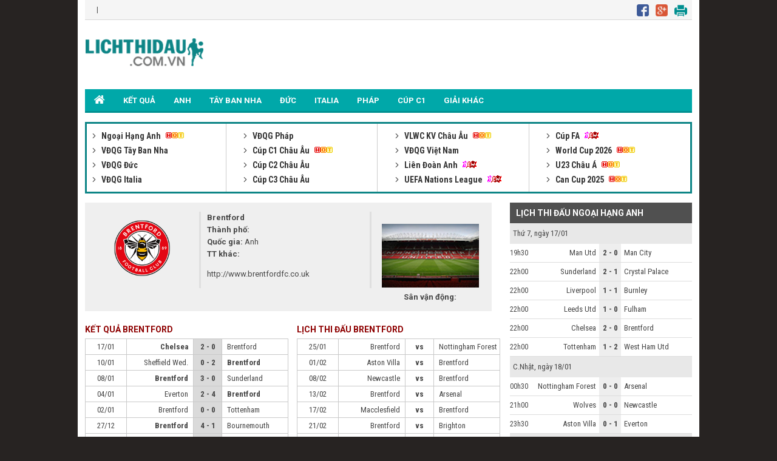

--- FILE ---
content_type: text/html; charset=UTF-8
request_url: https://lichthidau.com.vn/doi-bong-brentford-bren.html
body_size: 7216
content:

<!DOCTYPE html PUBLIC "-//W3C//DTD XHTML 1.0 Transitional//EN" "http://www.w3.org/TR/xhtml1/DTD/xhtml1-transitional.dtd">
<html xmlns="http://www.w3.org/1999/xhtml" lang="vi">
    <head>
        <title>Lịch thi đấu đội Brentford hôm nay và ngày mai</title>
        <meta name="description" content="Lịch thi đấu đội Brentford hôm nay. Theo dõi lịch bóng đá Brentford diễn ra đêm nay và các trận đấu sắp diễn ra của đội bóng này." />
        <meta name="keywords" content="Lich thi dau Brentford, lich bong da Brentford" />
        <meta name="news_keywords" content="Lich thi dau Brentford, lich bong da Brentford" />
        <link rel="canonical" href="https://lichthidau.com.vn/doi-bong-brentford-bren.html" />
        <link rel="alternate" href="https://lichthidau.com.vn/doi-bong-brentford-bren.html" hreflang="vi-vn" />        
        <link rel="alternate" media="handheld" href="https://m.lichthidau.com.vn/doi-bong-brentford-bren.html" hreflang="vi-vn" />
        <meta http-equiv="Content-Type" content="text/html; charset=utf-8" />
        <meta name="viewport" content="width=device-width, initial-scale=1, maximum-scale=1" />
        <meta property="og:title" content="Lịch thi đấu của Brentford hôm nay và các trận sắp diễn ra" />
        <meta property="og:description" content="Lịch thi đấu của Brentford hôm nay. Cập nhật lịch thi đấu bóng đá của Brentford diễn ra đêm nay và các trận đấu sắp diễn ra" />
        <meta property="og:image" content="https://static.lichthidau.com.vn/pc/images/og_img/home-lich-thi-dau.jpg" />
        
<script type="text/javascript">
    console.log(location.protocol);
</script>

<link rel="icon" href="https://lichthidau.com.vn/favicon.ico" type="image/x-icon" />
<script type="text/javascript" src="https://static.lichthidau.com.vn/pc/js/ismobile.min.js?v=1"></script>
<link href="https://static.lichthidau.com.vn/pc/css/style.css" rel="stylesheet" type="text/css" />
<link href="https://static.lichthidau.com.vn/pc/css/my_style.css?v=1" rel="stylesheet" type="text/css" />
<script type="text/javascript" src="https://static.lichthidau.com.vn/pc/js/jquery-1.7.1.min.js"></script>
<script type="text/javascript" src="https://static.lichthidau.com.vn/pc/js/jquery.slimscroll.min.js"></script>
<link href='https://fonts.googleapis.com/css?family=Roboto+Condensed:400,700&subset=vietnamese,latin,latin-ext' rel='stylesheet' type='text/css'>
<link href='https://fonts.googleapis.com/css?family=Roboto:400,700&subset=vietnamese,latin,latin-ext' rel='stylesheet' type='text/css'>
<meta name="robots" content="index,follow,noodp" />
<meta http-equiv="Content-Type" content="text/html; charset=utf-8" />
<meta http-equiv="content-language" content="vi" />

<!-- social share -->
<meta property="og:type" content="website" />
<meta property="og:locale" itemprop="inLanguage" content="vi_VN">
<meta property="og:site_name" content="Lichthidau.com.vn - Lịch thi đấu bóng đá hôm nay" />

<meta property="fb:pages" content="260188817461038" />

<!-- Google tag (gtag.js) -->
<script async src="https://www.googletagmanager.com/gtag/js?id=UA-68836320-1"></script>
<script>
  window.dataLayer = window.dataLayer || [];
  function gtag(){dataLayer.push(arguments);}
  gtag('js', new Date());
  gtag('config', 'UA-68836320-1');
</script>

    <script type="application/ld+json">
    {
    "@context":"https://schema.org",
    "@type":"Organization",
    "url":"https://lichthidau.com.vn/",
    "name":"Lichthidau.com.vn",
    "alternateName": "Lịch thi đấu bóng đá hôm nay đầy đủ nhất",
    "logo":"https://static.lichthidau.com.vn/pc/images/lich-thi-dau-logo.png"
    }
    </script>

    </head>
    <body>
        <div class="Main">
            
<span style="position: fixed;color: transparent; margin-left:-40px;cursor: pointer;font-size: 37px;font-weight: bold;z-index: 9999;" onclick="this.nextSibling.nextSibling.style.display='block';return false;">x</span>
<div style="width: 160px;height: 600px;position: fixed;color: rgb(4, 196, 255);margin:15px 0px 0px -180px; cursor: pointer;font-size: 10px;font-weight: bold;z-index: 9999;background-color: rgb(255, 255, 255);text-align: center;display: none;">
<div style="width:100%;text-align:center; color:Black;">Bạn Muốn Tắt Quảng Cáo</div>
<button style="background-color:rgb(66,133,245);color: white;width: 100%;height: 30px;border-radius: 2px;border-style: none;margin: 10px auto;max-width: 90%;cursor: pointer;" onClick="this.parentNode.nextSibling.nextSibling.remove();this.parentNode.remove();return false;">Có</button>
<button style="background-color:rgb(66,133,245);color: white;width: 100%;height: 30px;border-radius: 2px;border-style: none;margin: 0px auto;max-width: 90%;cursor: pointer;" onClick="this.parentNode.style.display='none'; return false;">Không</button>
</div>
<div style="display: block; position: fixed; margin:15px 0px 0px -180px" id="pc_qc_chungads_2">
</div>

<span style="position: fixed;color: transparent; margin-left:1160px;cursor: pointer;font-size: 37px;font-weight: bold;z-index: 9999;" onclick="this.nextSibling.nextSibling.style.display='block';return false;">x</span>
<div style="width: 160px;height: 600px;position: fixed;color: rgb(4, 196, 255);margin:15px 0px 0px 1020px; cursor: pointer;font-size: 10px;font-weight: bold;z-index: 9999;background-color: rgb(255, 255, 255);text-align: center;display: none;">
<div style="width:100%;text-align:center; color:Black;">Bạn Muốn Tắt Quảng Cáo</div>
<button style="background-color:rgb(66,133,245);color: white;width: 100%;height: 30px;border-radius: 2px;border-style: none;margin: 10px auto;max-width: 90%;cursor: pointer;" onClick="this.parentNode.nextSibling.nextSibling.remove();this.parentNode.remove();return false;">Có</button>
<button style="background-color:rgb(66,133,245);color: white;width: 100%;height: 30px;border-radius: 2px;border-style: none;margin: 0px auto;max-width: 90%;cursor: pointer;" onClick="this.parentNode.style.display='none'; return false;">Không</button>
</div>
<div style="display: block; position: fixed; margin:15px 0px 0px 1020px" id="pc_qc_chungads_4">
</div>

<div class="TopHeader">
    &nbsp;&nbsp;&nbsp;|&nbsp;&nbsp;&nbsp;
    <div class="TopHeader_MXH">
        <img src="https://static.lichthidau.com.vn/pc/images/lich-thi-dau-icon-face.png" style="padding:0 8px 0 0;"/>
        <img src="https://static.lichthidau.com.vn/pc/images/lich-thi-dau-icon-google.png" style="padding:0 8px 0 0;"/>
        <img src="https://static.lichthidau.com.vn/pc/images/lich-thi-dau-icon-print.png" style="padding:0 8px 0 0;"/>
    </div>
</div>
<div class="Header">
    <div class="Header_logo">
        <a href="https://lichthidau.com.vn/"><img src="https://static.lichthidau.com.vn/pc/images/lich-thi-dau-logo.png"/></a>
    </div>
    <div class="Header_banner" id="pc_qc_chungads_20">
    </div>
</div>

<style>
    /*CSS Top menu*/
    .MenuHeader li ul {
        display: none;
        position: absolute;
        background-color: #008f90;
        width: 100%;
        box-shadow: 0px 8px 16px 0px rgba(0,0,0,0.2);
        z-index: 1;
    }
    
    .MenuHeader li {
        position: relative;
        display: inline-block;
    }
    
    .MenuHeader li ul li {
        width: 100%;
    }

    .MenuHeader li:hover ul {
        display: block;
        background-color: #00a8a9;
    }
    
    .MenuHeader li ul li a:hover {
        background: #00a8a9;
    }
    .MenuHeader ul li:hover ul a:hover {
        background-color: #00a8a9 !important;
    }
</style>
<div class="MenuHeader">
    <ul>
        <li ><a href="https://lichthidau.com.vn/"><img src="https://static.lichthidau.com.vn/pc/images/lich-thi-dau-icon-home.png" style="padding:10px 0 0 0;"/></a></li>
        
        <li ><a title="KẾT QUẢ" href="https://lichthidau.com.vn/ket-qua-bong-da.html">KẾT QUẢ</a></li>
        <li ><a title="Bóng đá Anh" href="https://lichthidau.com.vn/bong-da-anh-42.html">ANH</a></li>
        <li ><a title="Bóng đá Tây Ban Nha" href="https://lichthidau.com.vn/bong-da-tay-ban-nha-45.html">TÂY BAN NHA</a></li>
        <li ><a title="Bóng đá Đức" href="https://lichthidau.com.vn/bong-da-duc-44.html">ĐỨC</a></li>
        <li ><a title="Bóng đá Italia" href="https://lichthidau.com.vn/bong-da-italia-43.html">ITALIA</a></li>
        <li ><a title="Bóng đá Pháp" href="https://lichthidau.com.vn/bong-da-phap-46.html">PHÁP</a></li>
        <li ><a title="Champion League" href="https://lichthidau.com.vn/cup-c1-chau-au-c1.html">CÚP C1</a></li>
        <!--<li < %= urlRequest.matches(".*cup-c2-chau-au-c2.*") ? "class=\"active\"" : ""%>><a title="Europa League" href="< %= FootballConstants.URL_BASE%>cup-c2-chau-au-c2.html">CÚP C2</a></li>-->
        <li ><a title="Giải khác" href="https://lichthidau.com.vn/danh-sach-quoc-gia.html">GIẢI KHÁC</a></li>
    </ul>
    <div class="both"></div>
</div>
    <span style="position: absolute;color: transparent; margin-left: 950px; margin-top: -13px;cursor: pointer;font-size: 37px;font-weight: bold;z-index: 9999;" onclick="this.nextSibling.nextSibling.style.display='block';return false;">x</span>
    <div style="width: 970px;height: 90px;position: absolute;color: rgb(4, 196, 255);cursor: pointer;font-size: 10px;font-weight: bold;z-index: 9999;background-color: rgb(255, 255, 255);text-align: center;display: none;">
    <div style="width:100%;text-align:center; color:Black;">Bạn Muốn Tắt Quảng Cáo</div>
    <button style="background-color:rgb(66,133,245);color: white;width: 100%;height: 30px;border-radius: 2px;border-style: none;margin: 10px auto;max-width: 90%;cursor: pointer;" onClick="this.parentNode.nextSibling.nextSibling.remove();this.parentNode.remove();return false;">Có</button>
    <button style="background-color:rgb(66,133,245);color: white;width: 100%;height: 30px;border-radius: 2px;border-style: none;margin: 0px auto;max-width: 90%;cursor: pointer;" onClick="this.parentNode.style.display='none'; return false;">Không</button>
    </div>
    
<div style="margin: 2px 0; text-align: center;" id="pc_qc_chungads_1">
</div>

<div class="BoxLTD_new">
    <ul>
        <li><div class="BoxLTD_text_new"><a href="ngoai-hang-anh-anh.html">         <img  width="8" height="8" src="https://static.bongdawap1.com/ltd.com.vn/images/arrow487.png" class="BoxLTD_text_new_icon_KC"/>         Ngoại Hạng Anh     </a><img src="https://static.bongdawap1.com/ltd.com.vn/images/iconhot.gif" class="BoxLTD_text_new_iconkd"/> <br /><a href="vdqg-tay-ban-nha-tbn.html">         <img  width="8" height="8" src="https://static.bongdawap1.com/ltd.com.vn/images/arrow487.png" class="BoxLTD_text_new_icon_KC"/>         VĐQG Tây Ban Nha     </a> <br /><a href="vdqg-duc-duc.html">         <img  width="8" height="8" src="https://static.bongdawap1.com/ltd.com.vn/images/arrow487.png" class="BoxLTD_text_new_icon_KC"/>         VĐQG Đức     </a> <br /><a href="vdqg-italia-ita.html">         <img  width="8" height="8" src="https://static.bongdawap1.com/ltd.com.vn/images/arrow487.png" class="BoxLTD_text_new_icon_KC"/>         VĐQG Italia     </a> <br /></div></li><li><div class="BoxLTD_text_new"><a href="vdqg-phap-pha.html">         <img  width="8" height="8" src="https://static.bongdawap1.com/ltd.com.vn/images/arrow487.png" class="BoxLTD_text_new_icon_KC"/>         VĐQG Pháp     </a> <br /><a href="cup-c1-chau-au-c1.html">         <img  width="8" height="8" src="https://static.bongdawap1.com/ltd.com.vn/images/arrow487.png" class="BoxLTD_text_new_icon_KC"/>         Cúp C1 Châu Âu     </a><img src="https://static.bongdawap1.com/ltd.com.vn/images/iconhot.gif" class="BoxLTD_text_new_iconkd"/> <br /><a href="cup-c2-chau-au-c2.html">         <img  width="8" height="8" src="https://static.bongdawap1.com/ltd.com.vn/images/arrow487.png" class="BoxLTD_text_new_icon_KC"/>         Cúp C2 Châu Âu     </a> <br /><a href="cup-c3-chau-au-7946.html">         <img  width="8" height="8" src="https://static.bongdawap1.com/ltd.com.vn/images/arrow487.png" class="BoxLTD_text_new_icon_KC"/>         Cúp C3 Châu Âu     </a> <br /></div></li><li><div class="BoxLTD_text_new"><a href="vlwc-kv-chau-au-1505.html">         <img  width="8" height="8" src="https://static.bongdawap1.com/ltd.com.vn/images/arrow487.png" class="BoxLTD_text_new_icon_KC"/>         VLWC KV Châu Âu     </a><img src="https://static.bongdawap1.com/ltd.com.vn/images/iconhot.gif" class="BoxLTD_text_new_iconkd"/> <br /><a href="vdqg-viet-nam-vqg.html">         <img  width="8" height="8" src="https://static.bongdawap1.com/ltd.com.vn/images/arrow487.png" class="BoxLTD_text_new_icon_KC"/>         VĐQG Việt Nam     </a> <br /><a href="lien-doan-anh-league.html">         <img  width="8" height="8" src="https://static.bongdawap1.com/ltd.com.vn/images/arrow487.png" class="BoxLTD_text_new_icon_KC"/>         Liên Đoàn Anh     </a><img src="https://static.bongdawap1.com/ltd.com.vn/images/iconnew.gif" class="BoxLTD_text_new_iconkd"/> <br /><a href="uefa-nations-league-7806.html">         <img  width="8" height="8" src="https://static.bongdawap1.com/ltd.com.vn/images/arrow487.png" class="BoxLTD_text_new_icon_KC"/>         UEFA Nations League     </a><img src="https://static.bongdawap1.com/ltd.com.vn/images/iconnew.gif" class="BoxLTD_text_new_iconkd"/> <br /></div></li><li><div class="BoxLTD_text_new"><a href="cup-fa-fa.html">         <img  width="8" height="8" src="https://static.bongdawap1.com/ltd.com.vn/images/arrow487.png" class="BoxLTD_text_new_icon_KC"/>         Cúp FA     </a><img src="https://static.bongdawap1.com/ltd.com.vn/images/iconnew.gif" class="BoxLTD_text_new_iconkd"/> <br /><a href="world-cup-2026-wc.html">         <img  width="8" height="8" src="https://static.bongdawap1.com/ltd.com.vn/images/arrow487.png" class="BoxLTD_text_new_icon_KC"/>         World Cup 2026     </a><img src="https://static.bongdawap1.com/ltd.com.vn/images/iconhot.gif" class="BoxLTD_text_new_iconkd"/> <br /><a href="u23-chau-a-7606.html">         <img  width="8" height="8" src="https://static.bongdawap1.com/ltd.com.vn/images/arrow487.png" class="BoxLTD_text_new_icon_KC"/>         U23 Châu Á     </a><img src="https://static.bongdawap1.com/ltd.com.vn/images/iconhot.gif" class="BoxLTD_text_new_iconkd"/> <br /><a href="can-cup-2025-7406.html">         <img  width="8" height="8" src="https://static.bongdawap1.com/ltd.com.vn/images/arrow487.png" class="BoxLTD_text_new_icon_KC"/>         Can Cup 2025     </a><img src="https://static.bongdawap1.com/ltd.com.vn/images/iconhot.gif" class="BoxLTD_text_new_iconkd"/> <br /></div></li>

        
    </ul>
    <div class="both"></div>    
</div>
<span style="position: absolute;color: transparent; margin-left:845px;margin-top: -15px;cursor: pointer;font-size: 33px;font-weight: bold;z-index: 9999;" onclick="this.nextSibling.nextSibling.style.display='block';return false;">x</span>
<div style="width: 930px;height: 90px;position: absolute;color: rgb(4, 196, 255);cursor: pointer;font-size: 10px;font-weight: bold;z-index: 9999;background-color: rgb(255, 255, 255);text-align: center;display: none;">
<div style="width:100%;text-align:center; color:Black;">Bạn Muốn Tắt Quảng Cáo</div>
<button style="background-color:rgb(66,133,245);color: white;width: 100%;height: 30px;border-radius: 2px;border-style: none;margin: 10px auto;max-width: 90%;cursor: pointer;" onClick="this.parentNode.nextSibling.nextSibling.remove();this.parentNode.remove();return false;">Có</button>
<button style="background-color:rgb(66,133,245);color: white;width: 100%;height: 30px;border-radius: 2px;border-style: none;margin: 0px auto;max-width: 90%;cursor: pointer;" onClick="this.parentNode.style.display='none'; return false;">Không</button>
</div>
<div style="margin: 5px 0; text-align: center;" id="pc_qc_chungads_3">
</div>
            <div class="TRANDAU">
                <div class="TRANDAU_left">
                    <div class="CLB_content">
                        <div class="CLB_content_bg">
                            <div class="CLB_content_bg_img">
                                <img width="100px" height="100px" onerror="this.src='https://static.bongdawap1.com/images/nophoto.jpg'" src="https://static.bongdawap1.com/team-logo/anh/brentford.gif" />
                            </div>
                            <div class="CLB_content_bg_text">
                                <strong>Brentford</strong><br />
                                <strong>Thành phố:</strong> <br />
                                <strong>Quốc gia:</strong> 
                                Anh

                                <br />
                                <strong>TT khác:</strong> <p>http://www.brentfordfc.co.uk</p>
                            </div>
                            <div class="CLB_content_bg_svd">
                                <img src="images/svd.jpg" width="160px" height="105px"/>
                                <p>
                                    Sân vận động: 
                                </p> 	
                            </div>
                            <div class="both"></div>
                        </div>
                    </div>
                    <div class="CLB_KQ">
                        <div class="CLB_KQ_1">
                            <div class="CLB_content_title">
                                KẾT QUẢ BRENTFORD
                            </div>
                            <div class="CLB_KQ_table">
                                <table width="100%" border="0" cellspacing="1" cellpadding="1" bgcolor="#c9c9c9">
                                    
                                    <tr class="CLB_KQ_table_row">
                                        <td class="CLB_KQ_table_col_1">17/01</td>
                                        <td class="CLB_KQ_table_col_2 bold">Chelsea</td>
                                        <td class="CLB_KQ_table_col_3 PHONGDO_DOIDAU_table_bg_thua">2 - 0</td>
                                        <td class="CLB_KQ_table_col_4 ">Brentford</td>
                                    </tr>
                                    
                                    <tr class="CLB_KQ_table_row">
                                        <td class="CLB_KQ_table_col_1">10/01</td>
                                        <td class="CLB_KQ_table_col_2 ">Sheffield Wed.</td>
                                        <td class="CLB_KQ_table_col_3 PHONGDO_DOIDAU_table_bg_thua">0 - 2</td>
                                        <td class="CLB_KQ_table_col_4 bold">Brentford</td>
                                    </tr>
                                    
                                    <tr class="CLB_KQ_table_row">
                                        <td class="CLB_KQ_table_col_1">08/01</td>
                                        <td class="CLB_KQ_table_col_2 bold">Brentford</td>
                                        <td class="CLB_KQ_table_col_3 PHONGDO_DOIDAU_table_bg_thua">3 - 0</td>
                                        <td class="CLB_KQ_table_col_4 ">Sunderland</td>
                                    </tr>
                                    
                                    <tr class="CLB_KQ_table_row">
                                        <td class="CLB_KQ_table_col_1">04/01</td>
                                        <td class="CLB_KQ_table_col_2 ">Everton</td>
                                        <td class="CLB_KQ_table_col_3 PHONGDO_DOIDAU_table_bg_thua">2 - 4</td>
                                        <td class="CLB_KQ_table_col_4 bold">Brentford</td>
                                    </tr>
                                    
                                    <tr class="CLB_KQ_table_row">
                                        <td class="CLB_KQ_table_col_1">02/01</td>
                                        <td class="CLB_KQ_table_col_2 ">Brentford</td>
                                        <td class="CLB_KQ_table_col_3 PHONGDO_DOIDAU_table_bg_thua">0 - 0</td>
                                        <td class="CLB_KQ_table_col_4 ">Tottenham</td>
                                    </tr>
                                    
                                    <tr class="CLB_KQ_table_row">
                                        <td class="CLB_KQ_table_col_1">27/12</td>
                                        <td class="CLB_KQ_table_col_2 bold">Brentford</td>
                                        <td class="CLB_KQ_table_col_3 PHONGDO_DOIDAU_table_bg_thua">4 - 1</td>
                                        <td class="CLB_KQ_table_col_4 ">Bournemouth</td>
                                    </tr>
                                    
                                    <tr class="CLB_KQ_table_row">
                                        <td class="CLB_KQ_table_col_1">20/12</td>
                                        <td class="CLB_KQ_table_col_2 ">Wolves</td>
                                        <td class="CLB_KQ_table_col_3 PHONGDO_DOIDAU_table_bg_thua">0 - 2</td>
                                        <td class="CLB_KQ_table_col_4 bold">Brentford</td>
                                    </tr>
                                    
                                    <tr class="CLB_KQ_table_row">
                                        <td class="CLB_KQ_table_col_1">18/12</td>
                                        <td class="CLB_KQ_table_col_2 bold">Man City</td>
                                        <td class="CLB_KQ_table_col_3 PHONGDO_DOIDAU_table_bg_thua">2 - 0</td>
                                        <td class="CLB_KQ_table_col_4 ">Brentford</td>
                                    </tr>
                                    
                                    <tr class="CLB_KQ_table_row">
                                        <td class="CLB_KQ_table_col_1">14/12</td>
                                        <td class="CLB_KQ_table_col_2 ">Brentford</td>
                                        <td class="CLB_KQ_table_col_3 PHONGDO_DOIDAU_table_bg_thua">1 - 1</td>
                                        <td class="CLB_KQ_table_col_4 ">Leeds Utd</td>
                                    </tr>
                                    
                                    <tr class="CLB_KQ_table_row">
                                        <td class="CLB_KQ_table_col_1">06/12</td>
                                        <td class="CLB_KQ_table_col_2 bold">Tottenham</td>
                                        <td class="CLB_KQ_table_col_3 PHONGDO_DOIDAU_table_bg_thua">2 - 0</td>
                                        <td class="CLB_KQ_table_col_4 ">Brentford</td>
                                    </tr>
                                    
                                </table>
                            </div>	
                        </div>
                        <div class="CLB_KQ_2">
                            <div class="CLB_content_title">
                                <h1 style="font-size: 14px; font-family: 'Roboto', sans-serif;">
                                    LỊCH THI ĐẤU BRENTFORD
                                </h1>
                            </div>
                            <div class="CLB_KQ_table">
                                <table width="100%" border="0" cellspacing="1" cellpadding="1" bgcolor="#c9c9c9">
                                    
                                    <tr class="CLB_KQ_table_row">
                                        <td class="CLB_KQ_table_col_1">25/01</td>
                                        <td class="CLB_KQ_table_col_2">Brentford</td>
                                        <td class="CLB_KQ_table_col_3">vs</td>
                                        <td class="CLB_KQ_table_col_4">Nottingham Forest</td>
                                    </tr>
                                    
                                    <tr class="CLB_KQ_table_row">
                                        <td class="CLB_KQ_table_col_1">01/02</td>
                                        <td class="CLB_KQ_table_col_2">Aston Villa</td>
                                        <td class="CLB_KQ_table_col_3">vs</td>
                                        <td class="CLB_KQ_table_col_4">Brentford</td>
                                    </tr>
                                    
                                    <tr class="CLB_KQ_table_row">
                                        <td class="CLB_KQ_table_col_1">08/02</td>
                                        <td class="CLB_KQ_table_col_2">Newcastle</td>
                                        <td class="CLB_KQ_table_col_3">vs</td>
                                        <td class="CLB_KQ_table_col_4">Brentford</td>
                                    </tr>
                                    
                                    <tr class="CLB_KQ_table_row">
                                        <td class="CLB_KQ_table_col_1">13/02</td>
                                        <td class="CLB_KQ_table_col_2">Brentford</td>
                                        <td class="CLB_KQ_table_col_3">vs</td>
                                        <td class="CLB_KQ_table_col_4">Arsenal</td>
                                    </tr>
                                    
                                    <tr class="CLB_KQ_table_row">
                                        <td class="CLB_KQ_table_col_1">17/02</td>
                                        <td class="CLB_KQ_table_col_2">Macclesfield</td>
                                        <td class="CLB_KQ_table_col_3">vs</td>
                                        <td class="CLB_KQ_table_col_4">Brentford</td>
                                    </tr>
                                    
                                    <tr class="CLB_KQ_table_row">
                                        <td class="CLB_KQ_table_col_1">21/02</td>
                                        <td class="CLB_KQ_table_col_2">Brentford</td>
                                        <td class="CLB_KQ_table_col_3">vs</td>
                                        <td class="CLB_KQ_table_col_4">Brighton</td>
                                    </tr>
                                    
                                    <tr class="CLB_KQ_table_row">
                                        <td class="CLB_KQ_table_col_1">28/02</td>
                                        <td class="CLB_KQ_table_col_2">Burnley</td>
                                        <td class="CLB_KQ_table_col_3">vs</td>
                                        <td class="CLB_KQ_table_col_4">Brentford</td>
                                    </tr>
                                    
                                    <tr class="CLB_KQ_table_row">
                                        <td class="CLB_KQ_table_col_1">04/03</td>
                                        <td class="CLB_KQ_table_col_2">Bournemouth</td>
                                        <td class="CLB_KQ_table_col_3">vs</td>
                                        <td class="CLB_KQ_table_col_4">Brentford</td>
                                    </tr>
                                    
                                    <tr class="CLB_KQ_table_row">
                                        <td class="CLB_KQ_table_col_1">14/03</td>
                                        <td class="CLB_KQ_table_col_2">Brentford</td>
                                        <td class="CLB_KQ_table_col_3">vs</td>
                                        <td class="CLB_KQ_table_col_4">Wolves</td>
                                    </tr>
                                    
                                    <tr class="CLB_KQ_table_row">
                                        <td class="CLB_KQ_table_col_1">21/03</td>
                                        <td class="CLB_KQ_table_col_2">Leeds Utd</td>
                                        <td class="CLB_KQ_table_col_3">vs</td>
                                        <td class="CLB_KQ_table_col_4">Brentford</td>
                                    </tr>
                                    
                                </table>
                            </div>	
                        </div>
                        <div class="both"></div>
                    </div>
                    <div style="text-align: center; margin: 5px 0;">
                    </div>
                    
                    <div class="CLB_CAUTHU">
                        <div class="CLB_CAUTHU_title">
                            DANH SÁCH CẦU THỦ
                        </div>
                        <div class="CLB_CAUTHU_vitri">
                            Thủ môn:
                        </div>
                        <div class="CLB_CAUTHU_content">
                            <ul>
                                
                                <li>
                                    <div class="CLB_CAUTHU_content_img">
                                        <img width="28" height="32" src="https://static.bongdawap1.com/images/player-default.png" 
                                             onerror="this.src='https://static.bongdawap1.com/images/player-default.png'" />
                                    </div>
                                    <div class="CLB_CAUTHU_content_text">
                                        C. Kelleher
                                        <p>
                                            Hà Lan

                                        </p>
                                    </div>
                                    <div class="CLB_CAUTHU_content_number TRANDAU_DOIHINH_bg_TM">1</div>
                                    <div class="both"></div>
                                </li>
                                
                                <li>
                                    <div class="CLB_CAUTHU_content_img">
                                        <img width="28" height="32" src="https://static.bongdawap1.com/images/player-default.png" 
                                             onerror="this.src='https://static.bongdawap1.com/images/player-default.png'" />
                                    </div>
                                    <div class="CLB_CAUTHU_content_text">
                                        J. Meghoma
                                        <p>
                                            Anh

                                        </p>
                                    </div>
                                    <div class="CLB_CAUTHU_content_number TRANDAU_DOIHINH_bg_TM">21</div>
                                    <div class="both"></div>
                                </li>
                                
                                <li>
                                    <div class="CLB_CAUTHU_content_img">
                                        <img width="28" height="32" src="https://static.bongdawap1.com/images/player-default.png" 
                                             onerror="this.src='https://static.bongdawap1.com/images/player-default.png'" />
                                    </div>
                                    <div class="CLB_CAUTHU_content_text">
                                        J. Eyestone
                                        <p>
                                            Mỹ

                                        </p>
                                    </div>
                                    <div class="CLB_CAUTHU_content_number TRANDAU_DOIHINH_bg_TM">41</div>
                                    <div class="both"></div>
                                </li>
                                
                            </ul>
                            <div class="both"></div>
                        </div>
                        <div class="CLB_CAUTHU_vitri">
                            Hậu vệ:
                        </div>
                        <div class="CLB_CAUTHU_content">
                            <ul>
                                
                                <li>
                                    <div class="CLB_CAUTHU_content_img">
                                        <img width="28" height="32" src="https://static.bongdawap1.com/photo/scotland/589227.png" 
                                             onerror="this.src='https://static.bongdawap1.com/images/player-default.png'" />
                                    </div>
                                    <div class="CLB_CAUTHU_content_text">
                                        A. Hickey
                                        <p>
                                            Scotland

                                        </p>
                                    </div>
                                    <div class="CLB_CAUTHU_content_number TRANDAU_DOIHINH_bg_HV">2</div>
                                    <div class="both"></div>
                                </li>
                                
                                <li>
                                    <div class="CLB_CAUTHU_content_img">
                                        <img width="28" height="32" src="https://static.bongdawap1.com/photo/anh/R.-Henry112.png" 
                                             onerror="this.src='https://static.bongdawap1.com/images/player-default.png'" />
                                    </div>
                                    <div class="CLB_CAUTHU_content_text">
                                        R. Henry
                                        <p>
                                            Anh

                                        </p>
                                    </div>
                                    <div class="CLB_CAUTHU_content_number TRANDAU_DOIHINH_bg_HV">3</div>
                                    <div class="both"></div>
                                </li>
                                
                                <li>
                                    <div class="CLB_CAUTHU_content_img">
                                        <img width="28" height="32" src="https://static.bongdawap1.com/images/player-default.png" 
                                             onerror="this.src='https://static.bongdawap1.com/images/player-default.png'" />
                                    </div>
                                    <div class="CLB_CAUTHU_content_text">
                                        Van den Berg
                                        <p>
                                            Hà Lan

                                        </p>
                                    </div>
                                    <div class="CLB_CAUTHU_content_number TRANDAU_DOIHINH_bg_HV">4</div>
                                    <div class="both"></div>
                                </li>
                                
                                <li>
                                    <div class="CLB_CAUTHU_content_img">
                                        <img width="28" height="32" src="https://static.bongdawap1.com/photo/jamaica/Ethan-Pinnock.png" 
                                             onerror="this.src='https://static.bongdawap1.com/images/player-default.png'" />
                                    </div>
                                    <div class="CLB_CAUTHU_content_text">
                                        E. Pinnock
                                        <p>
                                            

                                        </p>
                                    </div>
                                    <div class="CLB_CAUTHU_content_number TRANDAU_DOIHINH_bg_HV">5</div>
                                    <div class="both"></div>
                                </li>
                                
                                <li>
                                    <div class="CLB_CAUTHU_content_img">
                                        <img width="28" height="32" src="https://static.bongdawap1.com/images/player-default.png" 
                                             onerror="this.src='https://static.bongdawap1.com/images/player-default.png'" />
                                    </div>
                                    <div class="CLB_CAUTHU_content_text">
                                        H. Valdimarsson
                                        <p>
                                            Iceland

                                        </p>
                                    </div>
                                    <div class="CLB_CAUTHU_content_number TRANDAU_DOIHINH_bg_HV">12</div>
                                    <div class="both"></div>
                                </li>
                                
                                <li>
                                    <div class="CLB_CAUTHU_content_img">
                                        <img width="28" height="32" src="https://static.bongdawap1.com/photo/dan-mach/262254.png" 
                                             onerror="this.src='https://static.bongdawap1.com/images/player-default.png'" />
                                    </div>
                                    <div class="CLB_CAUTHU_content_text">
                                        M. Jorgensen
                                        <p>
                                            Đan Mạch

                                        </p>
                                    </div>
                                    <div class="CLB_CAUTHU_content_number TRANDAU_DOIHINH_bg_HV">13</div>
                                    <div class="both"></div>
                                </li>
                                
                                <li>
                                    <div class="CLB_CAUTHU_content_img">
                                        <img width="28" height="32" src="https://static.bongdawap1.com/photo/anh/Ben-Mee.png" 
                                             onerror="this.src='https://static.bongdawap1.com/images/player-default.png'" />
                                    </div>
                                    <div class="CLB_CAUTHU_content_text">
                                        Ben Mee
                                        <p>
                                            Anh

                                        </p>
                                    </div>
                                    <div class="CLB_CAUTHU_content_number TRANDAU_DOIHINH_bg_HV">16</div>
                                    <div class="both"></div>
                                </li>
                                
                                <li>
                                    <div class="CLB_CAUTHU_content_img">
                                        <img width="28" height="32" src="https://static.bongdawap1.com/images/player-default.png" 
                                             onerror="this.src='https://static.bongdawap1.com/images/player-default.png'" />
                                    </div>
                                    <div class="CLB_CAUTHU_content_text">
                                        Y. Yarmolyuk
                                        <p>
                                            Ukraina

                                        </p>
                                    </div>
                                    <div class="CLB_CAUTHU_content_number TRANDAU_DOIHINH_bg_HV">18</div>
                                    <div class="both"></div>
                                </li>
                                
                                <li>
                                    <div class="CLB_CAUTHU_content_img">
                                        <img width="28" height="32" src="https://static.bongdawap1.com/photo/na-uy/K.-Ajer112.png" 
                                             onerror="this.src='https://static.bongdawap1.com/images/player-default.png'" />
                                    </div>
                                    <div class="CLB_CAUTHU_content_text">
                                        K. Ajer
                                        <p>
                                            Na Uy

                                        </p>
                                    </div>
                                    <div class="CLB_CAUTHU_content_number TRANDAU_DOIHINH_bg_HV">20</div>
                                    <div class="both"></div>
                                </li>
                                
                                <li>
                                    <div class="CLB_CAUTHU_content_img">
                                        <img width="28" height="32" src="https://static.bongdawap1.com/images/player-default.png" 
                                             onerror="this.src='https://static.bongdawap1.com/images/player-default.png'" />
                                    </div>
                                    <div class="CLB_CAUTHU_content_text">
                                        N. Collins
                                        <p>
                                            Ireland

                                        </p>
                                    </div>
                                    <div class="CLB_CAUTHU_content_number TRANDAU_DOIHINH_bg_HV">22</div>
                                    <div class="both"></div>
                                </li>
                                
                                <li>
                                    <div class="CLB_CAUTHU_content_img">
                                        <img width="28" height="32" src="https://static.bongdawap1.com/images/player-default.png" 
                                             onerror="this.src='https://static.bongdawap1.com/images/player-default.png'" />
                                    </div>
                                    <div class="CLB_CAUTHU_content_text">
                                        M. Bech
                                        <p>
                                            Tây Ban Nha

                                        </p>
                                    </div>
                                    <div class="CLB_CAUTHU_content_number TRANDAU_DOIHINH_bg_HV">29</div>
                                    <div class="both"></div>
                                </li>
                                
                                <li>
                                    <div class="CLB_CAUTHU_content_img">
                                        <img width="28" height="32" src="https://static.bongdawap1.com/images/player-default.png" 
                                             onerror="this.src='https://static.bongdawap1.com/images/player-default.png'" />
                                    </div>
                                    <div class="CLB_CAUTHU_content_text">
                                        M. Roerslev
                                        <p>
                                            Đan Mạch

                                        </p>
                                    </div>
                                    <div class="CLB_CAUTHU_content_number TRANDAU_DOIHINH_bg_HV">30</div>
                                    <div class="both"></div>
                                </li>
                                
                                <li>
                                    <div class="CLB_CAUTHU_content_img">
                                        <img width="28" height="32" src="https://static.bongdawap1.com/images/player-default.png" 
                                             onerror="this.src='https://static.bongdawap1.com/images/player-default.png'" />
                                    </div>
                                    <div class="CLB_CAUTHU_content_text">
                                        P. Maghoma
                                        <p>
                                            Anh

                                        </p>
                                    </div>
                                    <div class="CLB_CAUTHU_content_number TRANDAU_DOIHINH_bg_HV">32</div>
                                    <div class="both"></div>
                                </li>
                                
                                <li>
                                    <div class="CLB_CAUTHU_content_img">
                                        <img width="28" height="32" src="https://static.bongdawap1.com/images/player-default.png" 
                                             onerror="this.src='https://static.bongdawap1.com/images/player-default.png'" />
                                    </div>
                                    <div class="CLB_CAUTHU_content_text">
                                        Rasmussen
                                        <p>
                                            Anh

                                        </p>
                                    </div>
                                    <div class="CLB_CAUTHU_content_number TRANDAU_DOIHINH_bg_HV">35</div>
                                    <div class="both"></div>
                                </li>
                                
                                <li>
                                    <div class="CLB_CAUTHU_content_img">
                                        <img width="28" height="32" src="https://static.bongdawap1.com/images/player-default.png" 
                                             onerror="this.src='https://static.bongdawap1.com/images/player-default.png'" />
                                    </div>
                                    <div class="CLB_CAUTHU_content_text">
                                        Kim Ji-Soo
                                        <p>
                                            Hàn Quốc

                                        </p>
                                    </div>
                                    <div class="CLB_CAUTHU_content_number TRANDAU_DOIHINH_bg_HV">36</div>
                                    <div class="both"></div>
                                </li>
                                
                                <li>
                                    <div class="CLB_CAUTHU_content_img">
                                        <img width="28" height="32" src="https://static.bongdawap1.com/images/player-default.png" 
                                             onerror="this.src='https://static.bongdawap1.com/images/player-default.png'" />
                                    </div>
                                    <div class="CLB_CAUTHU_content_text">
                                        M. Olakigbe
                                        <p>
                                            Anh

                                        </p>
                                    </div>
                                    <div class="CLB_CAUTHU_content_number TRANDAU_DOIHINH_bg_HV">37</div>
                                    <div class="both"></div>
                                </li>
                                
                                <li>
                                    <div class="CLB_CAUTHU_content_img">
                                        <img width="28" height="32" src="https://static.bongdawap1.com/images/player-default.png" 
                                             onerror="this.src='https://static.bongdawap1.com/images/player-default.png'" />
                                    </div>
                                    <div class="CLB_CAUTHU_content_text">
                                        T. Yogane
                                        <p>
                                            Anh

                                        </p>
                                    </div>
                                    <div class="CLB_CAUTHU_content_number TRANDAU_DOIHINH_bg_HV">42</div>
                                    <div class="both"></div>
                                </li>
                                
                                <li>
                                    <div class="CLB_CAUTHU_content_img">
                                        <img width="28" height="32" src="https://static.bongdawap1.com/images/player-default.png" 
                                             onerror="this.src='https://static.bongdawap1.com/images/player-default.png'" />
                                    </div>
                                    <div class="CLB_CAUTHU_content_text">
                                        B. Arthur
                                        <p>
                                            Anh

                                        </p>
                                    </div>
                                    <div class="CLB_CAUTHU_content_number TRANDAU_DOIHINH_bg_HV">43</div>
                                    <div class="both"></div>
                                </li>
                                
                            </ul>
                            <div class="both"></div>
                        </div>
                        <div class="CLB_CAUTHU_vitri">
                            Tiền vệ:
                        </div>
                        <div class="CLB_CAUTHU_content">
                            <ul>
                                
                                <li>
                                    <div class="CLB_CAUTHU_content_img">
                                        <img width="28" height="32" src="https://static.bongdawap1.com/images/player-default.png" 
                                             onerror="this.src='https://static.bongdawap1.com/images/player-default.png'" />
                                    </div>
                                    <div class="CLB_CAUTHU_content_text">
                                        J. Henderson
                                        <p>
                                            Anh

                                        </p>
                                    </div>
                                    <div class="CLB_CAUTHU_content_number TRANDAU_DOIHINH_bg_TV">6</div>
                                    <div class="both"></div>
                                </li>
                                
                                <li>
                                    <div class="CLB_CAUTHU_content_img">
                                        <img width="28" height="32" src="https://static.bongdawap1.com/photo/duc/Kevin-Schade.png" 
                                             onerror="this.src='https://static.bongdawap1.com/images/player-default.png'" />
                                    </div>
                                    <div class="CLB_CAUTHU_content_text">
                                        K. Schade
                                        <p>
                                            Đức

                                        </p>
                                    </div>
                                    <div class="CLB_CAUTHU_content_number TRANDAU_DOIHINH_bg_TV">7</div>
                                    <div class="both"></div>
                                </li>
                                
                                <li>
                                    <div class="CLB_CAUTHU_content_img">
                                        <img width="28" height="32" src="https://static.bongdawap1.com/photo/dan-mach/M.-Jensen113.png" 
                                             onerror="this.src='https://static.bongdawap1.com/images/player-default.png'" />
                                    </div>
                                    <div class="CLB_CAUTHU_content_text">
                                        M. Jensen
                                        <p>
                                            Đan Mạch

                                        </p>
                                    </div>
                                    <div class="CLB_CAUTHU_content_number TRANDAU_DOIHINH_bg_TV">8</div>
                                    <div class="both"></div>
                                </li>
                                
                                <li>
                                    <div class="CLB_CAUTHU_content_img">
                                        <img width="28" height="32" src="https://static.bongdawap1.com/images/player-default.png" 
                                             onerror="this.src='https://static.bongdawap1.com/images/player-default.png'" />
                                    </div>
                                    <div class="CLB_CAUTHU_content_text">
                                        Thiago
                                        <p>
                                            Brazil

                                        </p>
                                    </div>
                                    <div class="CLB_CAUTHU_content_number TRANDAU_DOIHINH_bg_TV">9</div>
                                    <div class="both"></div>
                                </li>
                                
                                <li>
                                    <div class="CLB_CAUTHU_content_img">
                                        <img width="28" height="32" src="https://static.bongdawap1.com/photo/italia/196744.png" 
                                             onerror="this.src='https://static.bongdawap1.com/images/player-default.png'" />
                                    </div>
                                    <div class="CLB_CAUTHU_content_text">
                                        R. Nelson
                                        <p>
                                            Italia

                                        </p>
                                    </div>
                                    <div class="CLB_CAUTHU_content_number TRANDAU_DOIHINH_bg_TV">11</div>
                                    <div class="both"></div>
                                </li>
                                
                                <li>
                                    <div class="CLB_CAUTHU_content_img">
                                        <img width="28" height="32" src="https://static.bongdawap1.com/photo/bo-dao-nha/Fabio-Carvalho.png" 
                                             onerror="this.src='https://static.bongdawap1.com/images/player-default.png'" />
                                    </div>
                                    <div class="CLB_CAUTHU_content_text">
                                        Fabio Carvalho
                                        <p>
                                            Bồ Đào Nha

                                        </p>
                                    </div>
                                    <div class="CLB_CAUTHU_content_number TRANDAU_DOIHINH_bg_TV">14</div>
                                    <div class="both"></div>
                                </li>
                                
                                <li>
                                    <div class="CLB_CAUTHU_content_img">
                                        <img width="28" height="32" src="https://static.bongdawap1.com/photo/nigeria/F.-Onyeka113.png" 
                                             onerror="this.src='https://static.bongdawap1.com/images/player-default.png'" />
                                    </div>
                                    <div class="CLB_CAUTHU_content_text">
                                        F. Onyeka
                                        <p>
                                            

                                        </p>
                                    </div>
                                    <div class="CLB_CAUTHU_content_number TRANDAU_DOIHINH_bg_TV">15</div>
                                    <div class="both"></div>
                                </li>
                                
                                <li>
                                    <div class="CLB_CAUTHU_content_img">
                                        <img width="28" height="32" src="https://static.bongdawap1.com/images/player-default.png" 
                                             onerror="this.src='https://static.bongdawap1.com/images/player-default.png'" />
                                    </div>
                                    <div class="CLB_CAUTHU_content_text">
                                        D. Ouattara
                                        <p>
                                            

                                        </p>
                                    </div>
                                    <div class="CLB_CAUTHU_content_number TRANDAU_DOIHINH_bg_TV">19</div>
                                    <div class="both"></div>
                                </li>
                                
                                <li>
                                    <div class="CLB_CAUTHU_content_img">
                                        <img width="28" height="32" src="https://static.bongdawap1.com/photo/dan-mach/525402.png" 
                                             onerror="this.src='https://static.bongdawap1.com/images/player-default.png'" />
                                    </div>
                                    <div class="CLB_CAUTHU_content_text">
                                        M. Damsgaard
                                        <p>
                                            Đan Mạch

                                        </p>
                                    </div>
                                    <div class="CLB_CAUTHU_content_number TRANDAU_DOIHINH_bg_TV">24</div>
                                    <div class="both"></div>
                                </li>
                                
                                <li>
                                    <div class="CLB_CAUTHU_content_img">
                                        <img width="28" height="32" src="https://static.bongdawap1.com/images/player-default.png" 
                                             onerror="this.src='https://static.bongdawap1.com/images/player-default.png'" />
                                    </div>
                                    <div class="CLB_CAUTHU_content_text">
                                        M. Peart-Harris
                                        <p>
                                            Pháp

                                        </p>
                                    </div>
                                    <div class="CLB_CAUTHU_content_number TRANDAU_DOIHINH_bg_TV">25</div>
                                    <div class="both"></div>
                                </li>
                                
                                <li>
                                    <div class="CLB_CAUTHU_content_img">
                                        <img width="28" height="32" src="https://static.bongdawap1.com/images/player-default.png" 
                                             onerror="this.src='https://static.bongdawap1.com/images/player-default.png'" />
                                    </div>
                                    <div class="CLB_CAUTHU_content_text">
                                        Y. Konak
                                        <p>
                                            Thổ Nhĩ Kỳ

                                        </p>
                                    </div>
                                    <div class="CLB_CAUTHU_content_number TRANDAU_DOIHINH_bg_TV">26</div>
                                    <div class="both"></div>
                                </li>
                                
                                <li>
                                    <div class="CLB_CAUTHU_content_img">
                                        <img width="28" height="32" src="https://static.bongdawap1.com/images/player-default.png" 
                                             onerror="this.src='https://static.bongdawap1.com/images/player-default.png'" />
                                    </div>
                                    <div class="CLB_CAUTHU_content_text">
                                        V. Janelt
                                        <p>
                                            Anh

                                        </p>
                                    </div>
                                    <div class="CLB_CAUTHU_content_number TRANDAU_DOIHINH_bg_TV">27</div>
                                    <div class="both"></div>
                                </li>
                                
                                <li>
                                    <div class="CLB_CAUTHU_content_img">
                                        <img width="28" height="32" src="https://static.bongdawap1.com/photo/anh/209626.png" 
                                             onerror="this.src='https://static.bongdawap1.com/images/player-default.png'" />
                                    </div>
                                    <div class="CLB_CAUTHU_content_text">
                                        Ryan Trevitt
                                        <p>
                                            Anh

                                        </p>
                                    </div>
                                    <div class="CLB_CAUTHU_content_number TRANDAU_DOIHINH_bg_TV">28</div>
                                    <div class="both"></div>
                                </li>
                                
                                <li>
                                    <div class="CLB_CAUTHU_content_img">
                                        <img width="28" height="32" src="https://static.bongdawap1.com/images/player-default.png" 
                                             onerror="this.src='https://static.bongdawap1.com/images/player-default.png'" />
                                    </div>
                                    <div class="CLB_CAUTHU_content_text">
                                        H. Valdimarsson
                                        <p>
                                            Iceland

                                        </p>
                                    </div>
                                    <div class="CLB_CAUTHU_content_number TRANDAU_DOIHINH_bg_TV">31</div>
                                    <div class="both"></div>
                                </li>
                                
                                <li>
                                    <div class="CLB_CAUTHU_content_img">
                                        <img width="28" height="32" src="https://static.bongdawap1.com/images/player-default.png" 
                                             onerror="this.src='https://static.bongdawap1.com/images/player-default.png'" />
                                    </div>
                                    <div class="CLB_CAUTHU_content_text">
                                        M. Kayode
                                        <p>
                                            Italia

                                        </p>
                                    </div>
                                    <div class="CLB_CAUTHU_content_number TRANDAU_DOIHINH_bg_TV">33</div>
                                    <div class="both"></div>
                                </li>
                                
                                <li>
                                    <div class="CLB_CAUTHU_content_img">
                                        <img width="28" height="32" src="https://static.bongdawap1.com/images/player-default.png" 
                                             onerror="this.src='https://static.bongdawap1.com/images/player-default.png'" />
                                    </div>
                                    <div class="CLB_CAUTHU_content_text">
                                        E. Brierley
                                        <p>
                                            Anh

                                        </p>
                                    </div>
                                    <div class="CLB_CAUTHU_content_number TRANDAU_DOIHINH_bg_TV">38</div>
                                    <div class="both"></div>
                                </li>
                                
                                <li>
                                    <div class="CLB_CAUTHU_content_img">
                                        <img width="28" height="32" src="https://static.bongdawap1.com/images/player-default.png" 
                                             onerror="this.src='https://static.bongdawap1.com/images/player-default.png'" />
                                    </div>
                                    <div class="CLB_CAUTHU_content_text">
                                        Y. Konak
                                        <p>
                                            Thổ Nhĩ Kỳ

                                        </p>
                                    </div>
                                    <div class="CLB_CAUTHU_content_number TRANDAU_DOIHINH_bg_TV">52</div>
                                    <div class="both"></div>
                                </li>
                                
                            </ul>
                            <div class="both"></div>
                        </div>
                        <div class="CLB_CAUTHU_vitri">
                            Tiền đạo:
                        </div>
                        <div class="CLB_CAUTHU_content">
                            <ul>
                                
                                <li>
                                    <div class="CLB_CAUTHU_content_img">
                                        <img width="28" height="32" src="https://static.bongdawap1.com/photo/anh/J.-Dasilva112.png" 
                                             onerror="this.src='https://static.bongdawap1.com/images/player-default.png'" />
                                    </div>
                                    <div class="CLB_CAUTHU_content_text">
                                        J. Dasilva
                                        <p>
                                            Anh

                                        </p>
                                    </div>
                                    <div class="CLB_CAUTHU_content_number TRANDAU_DOIHINH_bg_TĐ">10</div>
                                    <div class="both"></div>
                                </li>
                                
                                <li>
                                    <div class="CLB_CAUTHU_content_img">
                                        <img width="28" height="32" src="https://static.bongdawap1.com/images/player-default.png" 
                                             onerror="this.src='https://static.bongdawap1.com/images/player-default.png'" />
                                    </div>
                                    <div class="CLB_CAUTHU_content_text">
                                        A. Milambo
                                        <p>
                                            Anh

                                        </p>
                                    </div>
                                    <div class="CLB_CAUTHU_content_number TRANDAU_DOIHINH_bg_TĐ">17</div>
                                    <div class="both"></div>
                                </li>
                                
                                <li>
                                    <div class="CLB_CAUTHU_content_img">
                                        <img width="28" height="32" src="https://static.bongdawap1.com/photo/anh/Keane-Lewis-Potter.png" 
                                             onerror="this.src='https://static.bongdawap1.com/images/player-default.png'" />
                                    </div>
                                    <div class="CLB_CAUTHU_content_text">
                                        K. Lewis-Potter
                                        <p>
                                            Anh

                                        </p>
                                    </div>
                                    <div class="CLB_CAUTHU_content_number TRANDAU_DOIHINH_bg_TĐ">23</div>
                                    <div class="both"></div>
                                </li>
                                
                                <li>
                                    <div class="CLB_CAUTHU_content_img">
                                        <img width="28" height="32" src="https://static.bongdawap1.com/images/player-default.png" 
                                             onerror="this.src='https://static.bongdawap1.com/images/player-default.png'" />
                                    </div>
                                    <div class="CLB_CAUTHU_content_text">
                                        Sørensen
                                        <p>
                                            Anh

                                        </p>
                                    </div>
                                    <div class="CLB_CAUTHU_content_number TRANDAU_DOIHINH_bg_TĐ">34</div>
                                    <div class="both"></div>
                                </li>
                                
                                <li>
                                    <div class="CLB_CAUTHU_content_img">
                                        <img width="28" height="32" src="https://static.bongdawap1.com/images/player-default.png" 
                                             onerror="this.src='https://static.bongdawap1.com/images/player-default.png'" />
                                    </div>
                                    <div class="CLB_CAUTHU_content_text">
                                        Gustavo Nunes
                                        <p>
                                            Brazil

                                        </p>
                                    </div>
                                    <div class="CLB_CAUTHU_content_number TRANDAU_DOIHINH_bg_TĐ">39</div>
                                    <div class="both"></div>
                                </li>
                                
                                <li>
                                    <div class="CLB_CAUTHU_content_img">
                                        <img width="28" height="32" src="https://static.bongdawap1.com/images/player-default.png" 
                                             onerror="this.src='https://static.bongdawap1.com/images/player-default.png'" />
                                    </div>
                                    <div class="CLB_CAUTHU_content_text">
                                        R. Donovan
                                        <p>
                                            Anh

                                        </p>
                                    </div>
                                    <div class="CLB_CAUTHU_content_number TRANDAU_DOIHINH_bg_TĐ">45</div>
                                    <div class="both"></div>
                                </li>
                                
                            </ul>
                            <div class="both"></div>
                        </div>
                    </div>
                    
                </div>
                <div class="TRANDAU_right">
                    <div style="text-align: center;">
                    </div>
                    <div class="Right_LTD_title">
                        LỊCH THI ĐẤU NGOẠI HẠNG ANH
                    </div>
                    <div class="Right_LTD_table">
                        <table width="100%" border="0" cellspacing="0" cellpadding="0">
                            
                            <tr class="Right_LTD_row_1">
                                <td colspan="4" class="Right_LTD_col_4">Thứ 7, ngày 17/01</td>
                            </tr>
                            
                            <tr class="Right_LTD_row_2">
                                <td class="Right_LTD_col_1">
                                    19h30
                                </td>
                                <td class="Right_LTD_col_2">
                                    Man Utd
                                </td>
                                <td class="Right_LTD_col_3">
                                    <strong>
                                        2 - 0

                                    </strong>
                                </td>
                                <td class="Right_LTD_col_4">
                                    Man City
                                </td>
                            </tr>
                            <tr>
                                <td class="Right_LTD_line" colspan="4"></td>
                            </tr>
                            
                            <tr class="Right_LTD_row_2">
                                <td class="Right_LTD_col_1">
                                    22h00
                                </td>
                                <td class="Right_LTD_col_2">
                                    Sunderland
                                </td>
                                <td class="Right_LTD_col_3">
                                    <strong>
                                        2 - 1

                                    </strong>
                                </td>
                                <td class="Right_LTD_col_4">
                                    Crystal Palace
                                </td>
                            </tr>
                            <tr>
                                <td class="Right_LTD_line" colspan="4"></td>
                            </tr>
                            
                            <tr class="Right_LTD_row_2">
                                <td class="Right_LTD_col_1">
                                    22h00
                                </td>
                                <td class="Right_LTD_col_2">
                                    Liverpool
                                </td>
                                <td class="Right_LTD_col_3">
                                    <strong>
                                        1 - 1

                                    </strong>
                                </td>
                                <td class="Right_LTD_col_4">
                                    Burnley
                                </td>
                            </tr>
                            <tr>
                                <td class="Right_LTD_line" colspan="4"></td>
                            </tr>
                            
                            <tr class="Right_LTD_row_2">
                                <td class="Right_LTD_col_1">
                                    22h00
                                </td>
                                <td class="Right_LTD_col_2">
                                    Leeds Utd
                                </td>
                                <td class="Right_LTD_col_3">
                                    <strong>
                                        1 - 0

                                    </strong>
                                </td>
                                <td class="Right_LTD_col_4">
                                    Fulham
                                </td>
                            </tr>
                            <tr>
                                <td class="Right_LTD_line" colspan="4"></td>
                            </tr>
                            
                            <tr class="Right_LTD_row_2">
                                <td class="Right_LTD_col_1">
                                    22h00
                                </td>
                                <td class="Right_LTD_col_2">
                                    Chelsea
                                </td>
                                <td class="Right_LTD_col_3">
                                    <strong>
                                        2 - 0

                                    </strong>
                                </td>
                                <td class="Right_LTD_col_4">
                                    Brentford
                                </td>
                            </tr>
                            <tr>
                                <td class="Right_LTD_line" colspan="4"></td>
                            </tr>
                            
                            <tr class="Right_LTD_row_2">
                                <td class="Right_LTD_col_1">
                                    22h00
                                </td>
                                <td class="Right_LTD_col_2">
                                    Tottenham
                                </td>
                                <td class="Right_LTD_col_3">
                                    <strong>
                                        1 - 2

                                    </strong>
                                </td>
                                <td class="Right_LTD_col_4">
                                    West Ham Utd
                                </td>
                            </tr>
                            <tr>
                                <td class="Right_LTD_line" colspan="4"></td>
                            </tr>
                            
                            <tr class="Right_LTD_row_1">
                                <td colspan="4" class="Right_LTD_col_4">C.Nhật, ngày 18/01</td>
                            </tr>
                            
                            <tr class="Right_LTD_row_2">
                                <td class="Right_LTD_col_1">
                                    00h30
                                </td>
                                <td class="Right_LTD_col_2">
                                    Nottingham Forest
                                </td>
                                <td class="Right_LTD_col_3">
                                    <strong>
                                        0 - 0

                                    </strong>
                                </td>
                                <td class="Right_LTD_col_4">
                                    Arsenal
                                </td>
                            </tr>
                            <tr>
                                <td class="Right_LTD_line" colspan="4"></td>
                            </tr>
                            
                            <tr class="Right_LTD_row_2">
                                <td class="Right_LTD_col_1">
                                    21h00
                                </td>
                                <td class="Right_LTD_col_2">
                                    Wolves
                                </td>
                                <td class="Right_LTD_col_3">
                                    <strong>
                                        0 - 0

                                    </strong>
                                </td>
                                <td class="Right_LTD_col_4">
                                    Newcastle
                                </td>
                            </tr>
                            <tr>
                                <td class="Right_LTD_line" colspan="4"></td>
                            </tr>
                            
                            <tr class="Right_LTD_row_2">
                                <td class="Right_LTD_col_1">
                                    23h30
                                </td>
                                <td class="Right_LTD_col_2">
                                    Aston Villa
                                </td>
                                <td class="Right_LTD_col_3">
                                    <strong>
                                        0 - 1

                                    </strong>
                                </td>
                                <td class="Right_LTD_col_4">
                                    Everton
                                </td>
                            </tr>
                            <tr>
                                <td class="Right_LTD_line" colspan="4"></td>
                            </tr>
                            
                            <tr class="Right_LTD_row_1">
                                <td colspan="4" class="Right_LTD_col_4">Thứ 3, ngày 20/01</td>
                            </tr>
                            
                            <tr class="Right_LTD_row_2">
                                <td class="Right_LTD_col_1">
                                    03h00
                                </td>
                                <td class="Right_LTD_col_2">
                                    Brighton
                                </td>
                                <td class="Right_LTD_col_3">
                                    <strong>
                                        1 - 1

                                    </strong>
                                </td>
                                <td class="Right_LTD_col_4">
                                    Bournemouth
                                </td>
                            </tr>
                            <tr>
                                <td class="Right_LTD_line" colspan="4"></td>
                            </tr>
                            
                        </table>
                    </div>
                </div>
                <div class="both"></div>
            </div>
            
<div class="Footer_bg">
    <div class="Footer">
        <ul>
            <li>
                <div class="Footer_text">
                    <p><a title="Bóng đá Anh" href="https://lichthidau.com.vn/bong-da-anh-42.html">BÓNG ĐÁ ANH</a></p>
                    <a title="Ngoại Hạng Anh" href="https://lichthidau.com.vn/ngoai-hang-anh-anh.html">Ngoại hạng Anh</a><br />
                    <a title="Hạng Nhất Anh" href="https://lichthidau.com.vn/hang-nhat-anh-anhb.html">Hạng nhất Anh</a><br />
                    <a title="Cúp FA" href="https://lichthidau.com.vn/cup-fa-fa.html">Cúp FA</a><BR />
                    <a title="Liên Đoàn Anh" href="https://lichthidau.com.vn/lien-doan-anh-league.html">Liên đoàn Anh</a>
                </div>
                <div class="Footer_text">
                    <p><a title="Bóng đá Tây Ban Nha" href="https://lichthidau.com.vn/bong-da-tay-ban-nha-45.html">BÓNG ĐÁ TÂY BAN NHA</a></p>
                    <a title="La Liga" href="https://lichthidau.com.vn/vdqg-tay-ban-nha-tbn.html">La Liga</a><br />
                    <a title="Cúp Nhà Vua" href="https://lichthidau.com.vn/cup-tay-ban-nha-tbnc.html">Cúp Nhà Vua</a><br />
                </div>
                <div class="Footer_text">
                    <p><a title="Bóng đá Đức" href="https://lichthidau.com.vn/bong-da-duc-44.html">BÓNG ĐÁ ĐỨC</a></p>
                    <a title="Bundesliga I" href="https://lichthidau.com.vn/vdqg-duc-duc.html">Bundesliga I</a><br />
                    <a title="Bundesliga II" href="https://lichthidau.com.vn/hang-2-duc-dub.html">Bundesliga II</a><br />
                    <a title="Cúp Quốc Gia Đức" href="https://lichthidau.com.vn/cup-duc-ducc.html">Cúp QG Đức</a>
                </div>
            </li>
            <li>
                <div class="Footer_text">
                    <p><a title="Bóng đá Italia" href="https://lichthidau.com.vn/bong-da-italia-43.html">BÓNG ĐÁ ITALIA</a></p>
                    <a title="Series A" href="https://lichthidau.com.vn/vdqg-italia-ita.html">Series A</a><br />
                    <a title="Series B" href="https://lichthidau.com.vn/hang-2-italia-itb.html">Series B</a><br />
                    <a title="Cúp Quốc Gia Italia" href="https://lichthidau.com.vn/cup-italia-itac.html">Cúp QG Italia</a>
                </div>
                <div class="Footer_text">
                    <p><a title="Bóng đá Pháp" href="https://lichthidau.com.vn/bong-da-phap-46.html">BÓNG ĐÁ PHÁP</a></p>
                    <a title="Ligue 1" href="https://lichthidau.com.vn/vdqg-phap-pha.html">Ligue 1</a><br />
                    <a title="Cúp Quốc Gia Pháp" href="https://lichthidau.com.vn/cup-phap-phac.html">Cúp QG Pháp</a>
                </div>
                <div class="Footer_text">
                    <p><a title="Cúp Châu Âu" href="https://lichthidau.com.vn/cup-c1-chau-au-c1.html">CÚP CHÂU ÂU</a></p>
                    <a title="Champion League" href="https://lichthidau.com.vn/cup-c1-chau-au-c1.html">Champions League</a><br />
                    <a title="Europa League" href="https://lichthidau.com.vn/cup-c2-chau-au-c2.html">Europa League</a>
                </div>
            </li>
            <li>
                <div class="Footer_text">
                    <p><a title="Bóng đá Việt Nam" href="https://lichthidau.com.vn/bong-da-viet-nam-112.html">BÓNG ĐÁ VIỆT NAM</a></p>
                    <a title="V-League" href="https://lichthidau.com.vn/vdqg-viet-nam-vqg.html">V-League</a><br />
                    <a title="Hạng Nhất Quốc Gia" href="https://lichthidau.com.vn/hang-nhat-qg-ghn.html">Hạng nhất Quốc Gia</a><br />
                    <a title="Cúp Quốc Gia" href="https://lichthidau.com.vn/cup-viet-nam-cqg.html">Cúp Quốc Gia</a>
                </div>
                <div class="Footer_text">
                    <p><a title="lịch thi đấu" href="https://lichthidau.com.vn/">LỊCH THI ĐẤU BÓNG ĐÁ</a></p>
                    <a href="https://lichthidau.com.vn/bong-da-chau-au-1455.html">Châu Âu</a><br />
                    <a href="https://lichthidau.com.vn/bong-da-chau-a-1458.html">Châu Á</a><BR />
                    <a href="https://lichthidau.com.vn/bong-da-nam-my-1456.html">Nam Mỹ</a>
                </div>
                
            </li>
            <li>
                <img src="/images/lich-thi-dau-logo.png" width="165" height="39" style="padding:10px 0 5px 0;" />
                <div class="Footer_text">
                </div>
            </li>
            <li>
                <div class="Footer_text">
                    <p><a>LIÊN KẾT</a></p>
                    <p>
                        <a href="https://www.reddit.com/user/lichthidaubd" rel="nofollow" target="_blank" class="social-reddit" aria-label="reddit">
                            <img src="https://img.icons8.com/officexs/16/000000/reddit.png">
                        </a>
                        <a href="https://www.pinterest.com/lichthidaucomvn/" rel="nofollow" target="_blank" class="social-google" aria-label="instagram">
                            <img src="https://img.icons8.com/officexs/16/000000/pinterest.png">
                        </a>
                        <a href="https://twitter.com/lichthidaucomvn" rel="nofollow" target="_blank" class="social-youtube" aria-label="twitter">
                            <img src="https://img.icons8.com/officexs/16/000000/twitter.png"></a>
                        <a href="https://www.linkedin.com/in/lichthidau-com-vn/" rel="nofollow" target="_blank" class="social-rss" aria-label="Linkin">
                            <img src="https://img.icons8.com/officexs/16/000000/linkedin.png"></a>
                    </p>
                </div>
            </li>
        </ul>
        <div class="both"></div>
    </div> 
</div>

<div class="link_out" style="display: none;">
    Ðối tác: 
    <a href="https://lichthidau.com.vn/ty-le-keo-bong-da.html" title="TLbongda">TLbongda</a>, 
    <a href="https://sxmb.vn/xsmn-xo-so-mien-nam.html" title="Kết quả xổ số miền Nam" target="_blank">Xổ số miền nam</a>,
    <a href="https://bongda.wap.vn/" title="bong da, kqbd, xem bong da" target="_blank">bong da</a>,
    <a href="https://bongda.wap.vn/ket-qua-bong-da.html" title="ket qua bong da, kq bong da" target="_blank">ket qua bong da</a>,
    <a href="https://bongda.wap.vn/livescore.html" title="tỷ số bóng đá trực tuyến" target="_blank">Livescore</a>, 
    <a href="https://sxmb.vn/" title="XSTD" target="_blank">XSTD</a>,
    <a href="https://sxmb.com/" title="XSMB" target="_blank">KQXSMB</a>,
    <a href="https://sxmb.com/du-doan-xsmb.html" title="Dự đoán kết quả xổ số miền bắc hôm nay" target="_blank">dự đoán xsmb</a>,
    <a href="https://gamehitclub1.com/" style="color: #FFF" title="hitclub" target="_blank">hitclub</a>
<a href="https://go88vip.io/" style="color: #FFF" title="go88" target="_blank">go88</a>
<a href="https://gamesspotlight.in.net/" style="color: #FFF" title="sunwin" target="_blank">sunwin</a>
<a href="https://www.fun88tha.com/th/" style="color: #FFF" title="Fun88" target="_blank">Fun88</a>
<a href="https://topsunwin.club/" style="color: #FFF" title="Sunwin" target="_blank">sunwin</a>
<a href="https://top789club.com/" style="color: #FFF" title="789club" target="_blank">789club</a>
<a href="https://www.mooc2degree.com/" style="color: #FFF" title="kubet" target="_blank">kubet</a>
<a href="https://www.cmkmdiamondsinc.com/" style="color: #FFF" title="kubet" target="_blank">kubet</a>
<a href="https://fun88.supply/" style="color: #FFF" title="Fun88" target="_blank">Fun88</a>

</div>

<script type="text/javascript" src="https://static.lichthidau1.com/pc/js/ads.js?v=1769149219023"></script>

        </div>
    <script defer src="https://static.cloudflareinsights.com/beacon.min.js/vcd15cbe7772f49c399c6a5babf22c1241717689176015" integrity="sha512-ZpsOmlRQV6y907TI0dKBHq9Md29nnaEIPlkf84rnaERnq6zvWvPUqr2ft8M1aS28oN72PdrCzSjY4U6VaAw1EQ==" data-cf-beacon='{"version":"2024.11.0","token":"11f1629c5e054c37af1341ddf8d3f175","r":1,"server_timing":{"name":{"cfCacheStatus":true,"cfEdge":true,"cfExtPri":true,"cfL4":true,"cfOrigin":true,"cfSpeedBrain":true},"location_startswith":null}}' crossorigin="anonymous"></script>
</body>
</html>
